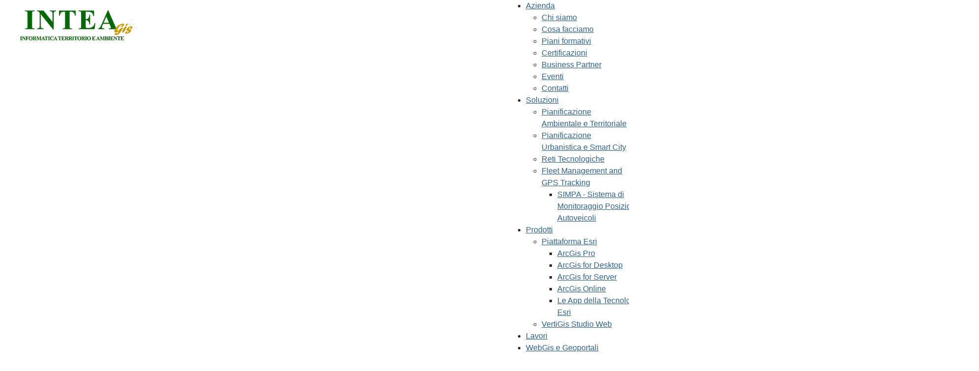

--- FILE ---
content_type: text/html; charset=utf-8
request_url: https://inteagis.it/azienda/chi-siamo
body_size: 62425
content:
<!DOCTYPE html>
<html lang="en-gb" dir="ltr">
<head>
	<meta charset="utf-8">
	<meta name="author" content="Ambra">
	<meta name="viewport" content="width=device-width, initial-scale=1">
	<meta name="generator" content="Joomla! - Open Source Content Management">
	<title>Chi siamo</title>
	<link href="/" rel="mask-icon" color="#000">
	<link href="/media/system/images/favicon.ico" rel="alternate icon" type="image/vnd.microsoft.icon">

	<link href="/media/system/css/joomla-fontawesome.min.css?b8c7139bfe993d946f0f25a05aadc806" rel="lazy-stylesheet" /><noscript><link href="/media/system/css/joomla-fontawesome.min.css?b8c7139bfe993d946f0f25a05aadc806" rel="stylesheet" /></noscript>
	<link href="/templates/cassiopeia/css/global/colors_alternative.min.css?b8c7139bfe993d946f0f25a05aadc806" rel="stylesheet" />
	<link href="/templates/cassiopeia/css/template.min.css?b8c7139bfe993d946f0f25a05aadc806" rel="stylesheet" />
	<link href="/templates/cassiopeia/css/vendor/joomla-custom-elements/joomla-alert.min.css?0.2.0" rel="stylesheet" />
	<link href="https://inteagis.it/plugins/content/responsive-tables/responsive-tables.css" rel="stylesheet" />
	<link href="/plugins/system/jce/css/content.css?aa754b1f19c7df490be4b958cf085e7c" rel="stylesheet" />
	<link href="/modules/mod_djmegamenu/themes/clean/css/djmegamenu.css?4.3.2.free" rel="stylesheet" />
	<link href="/modules/mod_djmegamenu/assets/css/offcanvas_right.css?4.3.2.free" rel="stylesheet" />
	<link href="/modules/mod_djmegamenu/mobilethemes/light/djmobilemenu.css?4.3.2.free" rel="stylesheet" />
	<link href="https://use.fontawesome.com/releases/v5.15.4/css/all.css" rel="stylesheet" />
	<link href="https://use.fontawesome.com/releases/v5.15.4/css/v4-shims.css" rel="stylesheet" />
	<link href="/modules/mod_djimageslider/themes/default/css/djimageslider.css" rel="stylesheet" />
	<style nonce="ODcxZjNhYjdiZTI2MDdjYzk1ZDdmMTA3MWQxNTkyZGViZTRjNTE0OTNjNGU0NDU5NWU0OTEwMGMzMjc0ZTQ3YmQ5NmQyNDBkNmUxZGU0OWY0N2Y0ZTQ4MDI5ZGRlNmNlYjkxY2Y0OWYzNTgyZTYyODgwNzdjNWNiZmQ1Y2I1MTk=">:root {
		--hue: 214;
		--template-bg-light: #f0f4fb;
		--template-text-dark: #495057;
		--template-text-light: #ffffff;
		--template-link-color: #2a69b8;
		--template-special-color: #001B4C;
		
	}</style>
	<style nonce="ODcxZjNhYjdiZTI2MDdjYzk1ZDdmMTA3MWQxNTkyZGViZTRjNTE0OTNjNGU0NDU5NWU0OTEwMGMzMjc0ZTQ3YmQ5NmQyNDBkNmUxZGU0OWY0N2Y0ZTQ4MDI5ZGRlNmNlYjkxY2Y0OWYzNTgyZTYyODgwNzdjNWNiZmQ1Y2I1MTk=">
		@media (min-width: 980px) { #dj-megamenu121mobile { display: none; } }
		@media (max-width: 979px) { #dj-megamenu121, #dj-megamenu121sticky, #dj-megamenu121placeholder { display: none !important; } }
	</style>
	<style nonce="ODcxZjNhYjdiZTI2MDdjYzk1ZDdmMTA3MWQxNTkyZGViZTRjNTE0OTNjNGU0NDU5NWU0OTEwMGMzMjc0ZTQ3YmQ5NmQyNDBkNmUxZGU0OWY0N2Y0ZTQ4MDI5ZGRlNmNlYjkxY2Y0OWYzNTgyZTYyODgwNzdjNWNiZmQ1Y2I1MTk=">.dj-hideitem { display: none !important; }
</style>

	<script src="/media/vendor/jquery/js/jquery.min.js?3.6.0"></script>
	<script src="/media/legacy/js/jquery-noconflict.min.js?04499b98c0305b16b373dff09fe79d1290976288"></script>
	<script type="application/json" class="joomla-script-options new" nonce="ODcxZjNhYjdiZTI2MDdjYzk1ZDdmMTA3MWQxNTkyZGViZTRjNTE0OTNjNGU0NDU5NWU0OTEwMGMzMjc0ZTQ3YmQ5NmQyNDBkNmUxZGU0OWY0N2Y0ZTQ4MDI5ZGRlNmNlYjkxY2Y0OWYzNTgyZTYyODgwNzdjNWNiZmQ1Y2I1MTk=">{"joomla.jtext":{"ERROR":"Error","MESSAGE":"Message","NOTICE":"Notice","WARNING":"Warning","JCLOSE":"Close","JOK":"OK","JOPEN":"Open"},"system.paths":{"root":"","rootFull":"https:\/\/inteagis.it\/","base":"","baseFull":"https:\/\/inteagis.it\/"},"csrf.token":"a7150573d0aa10d339b7086822c323fa"}</script>
	<script src="/media/system/js/core.min.js?17121a112ecec3d656efe5c5f493429c9acf2179"></script>
	<script src="/templates/cassiopeia/js/template.min.js?b8c7139bfe993d946f0f25a05aadc806" defer></script>
	<script src="/media/system/js/messages-es5.min.js?3cfa02e233a3320687fe9b7d1134d90c6d88e40a" nomodule defer></script>
	<script src="/media/system/js/messages.min.js?7425e8d1cb9e4f061d5e30271d6d99b085344117" type="module"></script>
	<script src="/modules/mod_djmegamenu/assets/js/jquery.djmegamenu.min.js?4.3.2.free" defer></script>
	<script src="/modules/mod_djmegamenu/assets/js/jquery.djmobilemenu.min.js?4.3.2.free" defer></script>
	<script src="/media/djextensions/jquery.easing-1.4.1/jquery.easing.min.js"></script>
	<script src="/modules/mod_djimageslider/assets/js/slider.js?v=4.2"></script>
	<script nonce="ODcxZjNhYjdiZTI2MDdjYzk1ZDdmMTA3MWQxNTkyZGViZTRjNTE0OTNjNGU0NDU5NWU0OTEwMGMzMjc0ZTQ3YmQ5NmQyNDBkNmUxZGU0OWY0N2Y0ZTQ4MDI5ZGRlNmNlYjkxY2Y0OWYzNTgyZTYyODgwNzdjNWNiZmQ1Y2I1MTk=">
	(function(){
		var cb = function() {
			var add = function(css, id) {
				if(document.getElementById(id)) return;
				var l = document.createElement('link'); l.rel = 'stylesheet'; l.id = id; l.href = css;
				var h = document.getElementsByTagName('head')[0]; h.appendChild(l);
			};add('/media/djextensions/css/animate.min.css', 'animate_min_css');add('/media/djextensions/css/animate.ext.css', 'animate_ext_css');
		}
		var raf = requestAnimationFrame || mozRequestAnimationFrame || webkitRequestAnimationFrame || msRequestAnimationFrame;
		if (raf) raf(cb);
		else window.addEventListener('load', cb);
	})();</script>

</head>

<body class="site com_content wrapper-static view-article no-layout no-task itemid-151 has-sidebar-right">
	<header class="header container-header full-width position-sticky sticky-top">

		
		
					<div class="grid-child">
				<div class="navbar-brand">
					<a class="brand-logo" href="/">
						<img src="/images/logoInteaGisWeb.png" alt="inteagis.it">					</a>
									</div>
			</div>
		
					<div class="grid-child container-nav">
									<div class="dj-megamenu-wrapper" data-joomla4 data-tmpl="cassiopeia">
		<ul id="dj-megamenu121" class="dj-megamenu dj-megamenu-clean dj-megamenu-wcag horizontalMenu  dj-fa-5" data-options='{"wrap":null,"animIn":"fadeInUp","animOut":"fadeOutDown","animSpeed":"slow","openDelay":0,"closeDelay":"500","event":"mouseenter","eventClose":"mouseleave","fixed":0,"offset":0,"theme":"clean","direction":"ltr","wcag":"1","overlay":"0"}' data-trigger="979" role="menubar" aria-label="DJ-MegaMenu">
		<li class="dj-up itemid102 first active parent" role="none"><a class="dj-up_a active "  aria-haspopup="true" aria-expanded="false"   tabindex="0"  role="menuitem"><span class="dj-drop" ><span class="title"><span class="name">Azienda</span></span><span class="arrow" aria-hidden="true"></span></span></a><div class="dj-subwrap  single_column subcols1" style=""><div class="dj-subwrap-in" style="width:210px;"><div class="dj-subcol" style="width:210px"><ul class="dj-submenu" role="menu" aria-label="Azienda"><li class="itemid151 first current active" role="none"><a class="active " href="/azienda/chi-siamo"  role="menuitem"><span class="title"><span class="name">Chi siamo</span></span></a></li><li class="itemid103" role="none"><a href="/azienda/cosa-facciamo"  role="menuitem"><span class="title"><span class="name">Cosa facciamo</span></span></a></li><li class="itemid108" role="none"><a href="/azienda/piani-formativi"  role="menuitem"><span class="title"><span class="name">Piani formativi</span></span></a></li><li class="itemid109" role="none"><a href="/azienda/certificazioni"  role="menuitem"><span class="title"><span class="name">Certificazioni</span></span></a></li><li class="itemid110" role="none"><a href="/azienda/business-partner"  role="menuitem"><span class="title"><span class="name">Business Partner</span></span></a></li><li class="itemid169" role="none"><a href="/azienda/eventi"  role="menuitem"><span class="title"><span class="name">Eventi</span></span></a></li><li class="itemid152" role="none"><a href="/azienda/contatti"  role="menuitem"><span class="title"><span class="name">Contatti</span></span></a></li></ul></div></div></div></li><li class="dj-up itemid104 parent" role="none"><a class="dj-up_a  "  aria-haspopup="true" aria-expanded="false"   tabindex="0"  role="menuitem"><span class="dj-drop" ><span class="title"><span class="name">Soluzioni</span></span><span class="arrow" aria-hidden="true"></span></span></a><div class="dj-subwrap  single_column subcols1" style=""><div class="dj-subwrap-in" style="width:210px;"><div class="dj-subcol" style="width:210px"><ul class="dj-submenu" role="menu" aria-label="Soluzioni"><li class="itemid171 first" role="none"><a href="/soluzioni/pianficazione-ambientale-e-territoriale"  role="menuitem"><span class="title"><span class="name">Pianificazione Ambientale e Territoriale</span></span></a></li><li class="itemid172" role="none"><a href="/soluzioni/pianificazione-urbanistica-e-smart-city"  role="menuitem"><span class="title"><span class="name">Pianificazione Urbanistica e Smart City</span></span></a></li><li class="itemid173" role="none"><a href="/soluzioni/reti-tecnologiche"  role="menuitem"><span class="title"><span class="name">Reti Tecnologiche</span></span></a></li><li class="itemid181 parent" role="none"><a class="dj-more "  aria-haspopup="true" aria-expanded="false"   tabindex="0"  role="menuitem"><span class="title"><span class="name">Fleet Management and GPS Tracking</span></span><span class="arrow" aria-hidden="true"></span></a><div class="dj-subwrap  single_column subcols1" style=""><div class="dj-subwrap-in" style="width:210px;"><div class="dj-subcol" style="width:210px"><ul class="dj-submenu" role="menu" aria-label="Fleet Management and GPS Tracking"><li class="itemid182 first" role="none"><a href="/soluzioni/fleet-management-and-gps-tracking/simpa-sistema-di-monitoraggio-posizione-autoveicoli"  role="menuitem"><span class="title"><span class="name">SIMPA - Sistema di Monitoraggio Posizione Autoveicoli</span></span></a></li></ul></div></div></div></li></ul></div></div></div></li><li class="dj-up itemid105 parent" role="none"><a class="dj-up_a  "  aria-haspopup="true" aria-expanded="false"   tabindex="0"  role="menuitem"><span class="dj-drop" ><span class="title"><span class="name">Prodotti</span></span><span class="arrow" aria-hidden="true"></span></span></a><div class="dj-subwrap  single_column subcols1" style=""><div class="dj-subwrap-in" style="width:210px;"><div class="dj-subcol" style="width:210px"><ul class="dj-submenu" role="menu" aria-label="Prodotti"><li class="itemid159 first parent" role="none"><a class="dj-more "  aria-haspopup="true" aria-expanded="false" href="/prodotti/piattaforma-esri"  role="menuitem"><span class="title"><span class="name">Piattaforma Esri</span></span><span class="arrow" aria-hidden="true"></span></a><div class="dj-subwrap  single_column subcols1" style=""><div class="dj-subwrap-in" style="width:210px;"><div class="dj-subcol" style="width:210px"><ul class="dj-submenu" role="menu" aria-label="Piattaforma Esri"><li class="itemid175 first" role="none"><a href="/prodotti/piattaforma-esri/arcgis-pro"  role="menuitem"><span class="title"><span class="name">ArcGis Pro</span></span></a></li><li class="itemid160" role="none"><a href="/prodotti/piattaforma-esri/arcgis-for-desktop"  role="menuitem"><span class="title"><span class="name">ArcGis for Desktop</span></span></a></li><li class="itemid161" role="none"><a href="/prodotti/piattaforma-esri/arcgis-for-server"  role="menuitem"><span class="title"><span class="name">ArcGis for Server</span></span></a></li><li class="itemid162" role="none"><a href="/prodotti/piattaforma-esri/arcgis-online"  role="menuitem"><span class="title"><span class="name">ArcGis Online</span></span></a></li><li class="itemid163" role="none"><a href="/prodotti/piattaforma-esri/le-app-della-tecnologia-esri"  role="menuitem"><span class="title"><span class="name">Le App della Tecnologia Esri</span></span></a></li></ul></div></div></div></li><li class="itemid164" role="none"><a href="https://www.geographics.eu/geocortex-web" target="_blank"  role="menuitem"><span class="title"><span class="name">VertiGis Studio Web</span></span></a></li></ul></div></div></div></li><li class="dj-up itemid106" role="none"><a class="dj-up_a  " href="/lavori"  role="menuitem"><span ><span class="title"><span class="name">Lavori</span></span></span></a></li><li class="dj-up itemid149 parent" role="none"><a class="dj-up_a  "  aria-haspopup="true" aria-expanded="false"   tabindex="0"  role="menuitem"><span class="dj-drop" ><span class="title"><span class="name">WebGis e Geoportali</span></span><span class="arrow" aria-hidden="true"></span></span></a><div class="dj-subwrap  single_column subcols1" style=""><div class="dj-subwrap-in" style="width:210px;"><div class="dj-subcol" style="width:210px"><ul class="dj-submenu" role="menu" aria-label="WebGis e Geoportali"><li class="itemid150 first" role="none"><a href="http://www.comune.agrigento.sitr.it/a089/gfmaplet/jml/" target="_blank"  role="menuitem"><span class="title"><span class="name">Geoportale del Comune di Agrigento</span></span></a></li><li class="itemid153" role="none"><a href="http://www.comune.mazaradelvallo.sitr.it/f061/gfmaplet/jml/" target="_blank"  role="menuitem"><span class="title"><span class="name">Geoportale del Comune di Mazara del Vallo</span></span></a></li><li class="itemid154" role="none"><a href="http://www.comune.ragusa.sitr.it/h163/" target="_blank"  role="menuitem"><span class="title"><span class="name">Geoportale del Comune di Ragusa</span></span></a></li><li class="itemid155" role="none"><a href="http://www.valderice.geocomuni.it/g319/gfmaplet/jml/" target="_blank"  role="menuitem"><span class="title"><span class="name">Geoportale del Comune di Valderice</span></span></a></li><li class="itemid156" role="none"><a href="http://www.comune.modica.sitr.it/f258/gfmaplet/jml/" target="_blank"  role="menuitem"><span class="title"><span class="name">Geoportale del Comune di Modica</span></span></a></li><li class="itemid167" role="none"><a href="http://www.comune.vittoria.sitr.it/m088/gfmaplet/jml/" target="_blank"  role="menuitem"><span class="title"><span class="name">Geoportale del Comune di Vittoria</span></span></a></li><li class="itemid170" role="none"><a href="http://geoportale.provincia.agrigento.sitr.it/p089/" target="_blank"  role="menuitem"><span class="title"><span class="name">Geoportale della Provincia di Agrigento</span></span></a></li><li class="itemid165" role="none"><a href="https://sitagro.it/" target="_blank"  role="menuitem"><img class="dj-icon" src="/images/logosit.gif" alt="SIT-Agro" /><span class="image-title"><span class="name">SIT-Agro</span></span></a></li><li class="itemid168" role="none"><a href="https://sifweb.regione.sicilia.it/portalsif/apps/webappviewer/index.html?id=5d6a5d41a8134a9092f20d9566bd07dd" target="_blank"  role="menuitem"><img class="dj-icon" src="/images/Ultimi Progetti/SIFlogo.png" alt="SIF - Sistema Informativo Forestale" /><span class="image-title"><span class="name">SIF - Sistema Informativo Forestale</span></span></a></li><li class="itemid178" role="none"><a href="http://www.geomagazine.enna.sitr.it/p342/home/" target="_blank"  role="menuitem"><span class="title"><span class="name">Geomagazine della Provincia di Enna</span></span></a></li><li class="itemid179" role="none"><a href="/webgis-e-geoportali/istituzione-del-catasto-incendi"  role="menuitem"><img class="dj-icon" src="/images/fireIcon.png" alt="Istituzione del Catasto Incendi" /><span class="image-title"><span class="name">Istituzione del Catasto Incendi</span></span></a></li><li class="itemid180" role="none"><a href="https://geoportale.osservatorioturistico.regione.sicilia.it/" target="_blank"  role="menuitem"><img class="dj-icon" src="/images/Ultimi Progetti/Logo.Osservatoriotrasp.png" alt="Geoportale dell'Osservatorio Turistico " /><span class="image-title"><span class="name">Geoportale dell'Osservatorio Turistico </span></span></a></li></ul></div></div></div></li><li class="dj-up itemid107 parent" role="none"><a class="dj-up_a  "  aria-haspopup="true" aria-expanded="false"   tabindex="0"  role="menuitem"><span class="dj-drop" ><span class="title"><span class="name">Clienti</span></span><span class="arrow" aria-hidden="true"></span></span></a><div class="dj-subwrap  single_column subcols1" style=""><div class="dj-subwrap-in" style="width:210px;"><div class="dj-subcol" style="width:210px"><ul class="dj-submenu" role="menu" aria-label="Clienti"><li class="itemid120 first" role="none"><a href="/clienti/pubblica-amministrazione"  role="menuitem"><span class="title"><span class="name">Pubblica Amministrazione</span></span></a></li><li class="itemid121" role="none"><a href="/clienti/universita-ed-enti-di-ricerca"  role="menuitem"><span class="title"><span class="name">Università ed Enti di Ricerca</span></span></a></li><li class="itemid122 parent" role="none"><a class="dj-more "  aria-haspopup="true" aria-expanded="false" href="/clienti/public-utilities"  role="menuitem"><span class="title"><span class="name">Public Utilities</span></span><span class="arrow" aria-hidden="true"></span></a><div class="dj-subwrap  single_column subcols1" style=""><div class="dj-subwrap-in" style="width:210px;"><div class="dj-subcol" style="width:210px"><ul class="dj-submenu" role="menu" aria-label="Public Utilities"><li class="itemid166 first" role="none"><a href="/clienti/public-utilities/sinfi"  role="menuitem"><span class="title"><span class="name">SINFI</span><small class="subtitle">Sistema Informativo Nazionale Federato delle Infrastrutture</small></span></a></li></ul></div></div></div></li></ul></div></div></div></li><li class="dj-up itemid124" role="none"><a class="dj-up_a  " href="/cerca"  role="menuitem"><span ><img class="dj-icon" src="/images/search.png" alt="Cerca" /></span></a></li></ul>
			<div id="dj-megamenu121mobile" class="dj-megamenu-offcanvas dj-megamenu-offcanvas-light ">
	<a href="#" class="dj-mobile-open-btn" aria-label="Open mobile menu"><span class="fa fa-bars" aria-hidden="true"></span></a>	<aside id="dj-megamenu121offcanvas" class="dj-offcanvas dj-fa-5 dj-offcanvas-light " data-effect="3" aria-hidden="true">
		<div class="dj-offcanvas-top">
			<a href="#" class="dj-offcanvas-close-btn" aria-label="Close mobile menu"><span class="fa fa-close" aria-hidden="true"></span></a>
		</div>
						<div class="dj-offcanvas-content">
			<ul class="dj-mobile-nav dj-mobile-light ">
<li class="dj-mobileitem itemid-102 deeper parent"><a   tabindex="0">Azienda</a><ul class="dj-mobile-nav-child"><li class="dj-mobileitem itemid-151 current"><a href="/azienda/chi-siamo" >Chi siamo</a></li><li class="dj-mobileitem itemid-103"><a href="/azienda/cosa-facciamo" >Cosa facciamo</a></li><li class="dj-mobileitem itemid-108"><a href="/azienda/piani-formativi" >Piani formativi</a></li><li class="dj-mobileitem itemid-109"><a href="/azienda/certificazioni" >Certificazioni</a></li><li class="dj-mobileitem itemid-110"><a href="/azienda/business-partner" >Business Partner</a></li><li class="dj-mobileitem itemid-169"><a href="/azienda/eventi" >Eventi</a></li><li class="dj-mobileitem itemid-152"><a href="/azienda/contatti" >Contatti</a></li></ul></li><li class="dj-mobileitem itemid-104 deeper parent"><a   tabindex="0">Soluzioni</a><ul class="dj-mobile-nav-child"><li class="dj-mobileitem itemid-171"><a href="/soluzioni/pianficazione-ambientale-e-territoriale" >Pianificazione Ambientale e Territoriale</a></li><li class="dj-mobileitem itemid-172"><a href="/soluzioni/pianificazione-urbanistica-e-smart-city" >Pianificazione Urbanistica e Smart City</a></li><li class="dj-mobileitem itemid-173"><a href="/soluzioni/reti-tecnologiche" >Reti Tecnologiche</a></li><li class="dj-mobileitem itemid-181 deeper parent"><a   tabindex="0">Fleet Management and GPS Tracking</a><ul class="dj-mobile-nav-child"><li class="dj-mobileitem itemid-182"><a href="/soluzioni/fleet-management-and-gps-tracking/simpa-sistema-di-monitoraggio-posizione-autoveicoli" >SIMPA - Sistema di Monitoraggio Posizione Autoveicoli</a></li></ul></li></ul></li><li class="dj-mobileitem itemid-105 deeper parent"><a   tabindex="0">Prodotti</a><ul class="dj-mobile-nav-child"><li class="dj-mobileitem itemid-159 deeper parent"><a href="/prodotti/piattaforma-esri" >Piattaforma Esri</a><ul class="dj-mobile-nav-child"><li class="dj-mobileitem itemid-175"><a href="/prodotti/piattaforma-esri/arcgis-pro" >ArcGis Pro</a></li><li class="dj-mobileitem itemid-160"><a href="/prodotti/piattaforma-esri/arcgis-for-desktop" >ArcGis for Desktop</a></li><li class="dj-mobileitem itemid-161"><a href="/prodotti/piattaforma-esri/arcgis-for-server" >ArcGis for Server</a></li><li class="dj-mobileitem itemid-162"><a href="/prodotti/piattaforma-esri/arcgis-online" >ArcGis Online</a></li><li class="dj-mobileitem itemid-163"><a href="/prodotti/piattaforma-esri/le-app-della-tecnologia-esri" >Le App della Tecnologia Esri</a></li></ul></li><li class="dj-mobileitem itemid-164"><a href="https://www.geographics.eu/geocortex-web" target="_blank" >VertiGis Studio Web</a></li></ul></li><li class="dj-mobileitem itemid-106"><a href="/lavori" >Lavori</a></li><li class="dj-mobileitem itemid-149 deeper parent"><a   tabindex="0">WebGis e Geoportali</a><ul class="dj-mobile-nav-child"><li class="dj-mobileitem itemid-150"><a href="http://www.comune.agrigento.sitr.it/a089/gfmaplet/jml/" target="_blank" >Geoportale del Comune di Agrigento</a></li><li class="dj-mobileitem itemid-153"><a href="http://www.comune.mazaradelvallo.sitr.it/f061/gfmaplet/jml/" target="_blank" >Geoportale del Comune di Mazara del Vallo</a></li><li class="dj-mobileitem itemid-154"><a href="http://www.comune.ragusa.sitr.it/h163/" target="_blank" >Geoportale del Comune di Ragusa</a></li><li class="dj-mobileitem itemid-155"><a href="http://www.valderice.geocomuni.it/g319/gfmaplet/jml/" target="_blank" >Geoportale del Comune di Valderice</a></li><li class="dj-mobileitem itemid-156"><a href="http://www.comune.modica.sitr.it/f258/gfmaplet/jml/" target="_blank" >Geoportale del Comune di Modica</a></li><li class="dj-mobileitem itemid-167"><a href="http://www.comune.vittoria.sitr.it/m088/gfmaplet/jml/" target="_blank" >Geoportale del Comune di Vittoria</a></li><li class="dj-mobileitem itemid-170"><a href="http://geoportale.provincia.agrigento.sitr.it/p089/" target="_blank" >Geoportale della Provincia di Agrigento</a></li><li class="dj-mobileitem itemid-165"><a href="https://sitagro.it/" target="_blank" ><img src="/images/logosit.gif" alt="SIT-Agro" /><span class="image-title">SIT-Agro</span></a></li><li class="dj-mobileitem itemid-168"><a href="https://sifweb.regione.sicilia.it/portalsif/apps/webappviewer/index.html?id=5d6a5d41a8134a9092f20d9566bd07dd" target="_blank" ><img src="/images/Ultimi Progetti/SIFlogo.png" alt="SIF - Sistema Informativo Forestale" /><span class="image-title">SIF - Sistema Informativo Forestale</span></a></li><li class="dj-mobileitem itemid-178"><a href="http://www.geomagazine.enna.sitr.it/p342/home/" target="_blank" >Geomagazine della Provincia di Enna</a></li><li class="dj-mobileitem itemid-179"><a href="/webgis-e-geoportali/istituzione-del-catasto-incendi" ><img src="/images/fireIcon.png" alt="Istituzione del Catasto Incendi" /><span class="image-title">Istituzione del Catasto Incendi</span></a></li><li class="dj-mobileitem itemid-180"><a href="https://geoportale.osservatorioturistico.regione.sicilia.it/" target="_blank" ><img src="/images/Ultimi Progetti/Logo.Osservatoriotrasp.png" alt="Geoportale dell'Osservatorio Turistico " /><span class="image-title">Geoportale dell'Osservatorio Turistico </span></a></li></ul></li><li class="dj-mobileitem itemid-107 deeper parent"><a   tabindex="0">Clienti</a><ul class="dj-mobile-nav-child"><li class="dj-mobileitem itemid-120"><a href="/clienti/pubblica-amministrazione" >Pubblica Amministrazione</a></li><li class="dj-mobileitem itemid-121"><a href="/clienti/universita-ed-enti-di-ricerca" >Università ed Enti di Ricerca</a></li><li class="dj-mobileitem itemid-122 deeper parent"><a href="/clienti/public-utilities" >Public Utilities</a><ul class="dj-mobile-nav-child"><li class="dj-mobileitem itemid-166"><a class=" withsubtitle " href="/clienti/public-utilities/sinfi" >SINFI<br/><small class="subtitle">Sistema Informativo Nazionale Federato delle Infrastrutture</small></a></li></ul></li></ul></li><li class="dj-mobileitem itemid-124"><a href="/cerca" ><img src="/images/search.png" alt="Cerca" /></a></li></ul>
		</div>
			</aside>
</div>	</div>
													<div class="container-search">
						<div class="search no-card ">
		
<div id="dj-megamenu121mobileWrap"></div>
</div>

					</div>
							</div>
			</header>

	<div class="site-grid">
					<div class="container-banner full-width">
				<div class="banner no-card ">
		

<div style="border: 0px !important;">
    <div id="djslider-loader111" class="djslider-loader djslider-loader-default" data-animation='{"auto":"1","looponce":"0","transition":"swing","css3transition":"ease-in-out","duration":"6000","delay":10000}' data-djslider='{"id":111,"slider_type":"2","slide_size":"1960","visible_slides":1,"direction":"left","show_buttons":"1","show_arrows":"0","preload":"800","css3":"1"}' tabindex="0">
        <div id="djslider111" class="djslider djslider-default img-vcenter" style="height: 500px; width: 1960px;">
            <div id="slider-container111" class="slider-container" style="border-radius:3px 3px 3px 3px;;">
                <ul id="slider111" class="djslider-in">
                                            <li style="margin: 0 0px 0px 0 !important; height: 500px; width: 1960px;">
                                                                                                <a  href="https://www.esriitalia.it/it-it/conferenza-esri-italia/conferenza-esri-italia-2026/conesri2026" target="_blank">
                                                                <img class="dj-image" src="/images/slide/Esri2026.jpg" alt="Conferenza Esri Italia 2026"  style="width: 100%; height: auto;"/>
                                                                    </a>
                                                                                                                        <!-- Slide description area: START -->
                                <div class="slide-desc" style="bottom: 0%; left: 0%; width: 100%;">
                                    <div class="slide-desc-in">
                                        <div class="slide-desc-bg slide-desc-bg-default" style="background: rgba(86, 86, 87, 0.52)"></div>
                                        <div class="slide-desc-text slide-desc-text-default">
                                            
                                                                                            <div class="slide-text" >
                                                                                                            <a href="https://www.esriitalia.it/it-it/conferenza-esri-italia/conferenza-esri-italia-2026/conesri2026" style="color:rgba(255, 255, 255, 1);font-family:'Verdana';" target="_blank" >
                                                            <span style="font-size: 24pt;"><strong><span style="font-family: arial, helvetica, sans-serif;">Conferenza Esri Italia 2026</span></strong></span>                                                        </a>
                                                                                                    </div>
                                            
                                                                                        <div style="clear: both"></div>
                                        </div>
                                    </div>
                                </div>
                                <!-- Slide description area: END -->
                            
                        </li>
                                            <li style="margin: 0 0px 0px 0 !important; height: 500px; width: 1960px;">
                                                                                            <img class="dj-image" src="/images/slide/sicily.png" alt="Sicilia"  style="width: 100%; height: auto;"/>
                                                                                                                        <!-- Slide description area: START -->
                                <div class="slide-desc" style="bottom: 0%; left: 0%; width: 100%;">
                                    <div class="slide-desc-in">
                                        <div class="slide-desc-bg slide-desc-bg-default" style="background: rgba(86, 86, 87, 0.52)"></div>
                                        <div class="slide-desc-text slide-desc-text-default">
                                            
                                                                                            <div class="slide-text" style="color:rgba(255, 255, 255, 1);font-family:'Verdana';">
                                                                                                            <p><span style="font-family: verdana, geneva; font-size: 18pt;"><strong>Informatica</strong></span></p>                                                                                                    </div>
                                            
                                                                                        <div style="clear: both"></div>
                                        </div>
                                    </div>
                                </div>
                                <!-- Slide description area: END -->
                            
                        </li>
                                            <li style="margin: 0 0px 0px 0 !important; height: 500px; width: 1960px;">
                                                                                            <img class="dj-image" src="/images/slide/Territorio_slide.png" alt="La Terra vista dal cielo"  style="width: 100%; height: auto;"/>
                                                                                                                        <!-- Slide description area: START -->
                                <div class="slide-desc" style="bottom: 0%; left: 0%; width: 100%;">
                                    <div class="slide-desc-in">
                                        <div class="slide-desc-bg slide-desc-bg-default" style="background: rgba(86, 86, 87, 0.52)"></div>
                                        <div class="slide-desc-text slide-desc-text-default">
                                            
                                                                                            <div class="slide-text" style="color:rgba(255, 255, 255, 1);font-family:'Verdana';">
                                                                                                            <p><strong><span style="font-family: verdana, geneva; font-size: 18pt;">Territorio</span></strong></p>                                                                                                    </div>
                                            
                                                                                        <div style="clear: both"></div>
                                        </div>
                                    </div>
                                </div>
                                <!-- Slide description area: END -->
                            
                        </li>
                                            <li style="margin: 0 0px 0px 0 !important; height: 500px; width: 1960px;">
                                                                                            <img class="dj-image" src="/images/slide/Ambiente_Utility.png" alt="Public Utilities"  style="width: 100%; height: auto;"/>
                                                                                                                        <!-- Slide description area: START -->
                                <div class="slide-desc" style="bottom: 0%; left: 0%; width: 100%;">
                                    <div class="slide-desc-in">
                                        <div class="slide-desc-bg slide-desc-bg-default" style="background: rgba(86, 86, 87, 0.52)"></div>
                                        <div class="slide-desc-text slide-desc-text-default">
                                            
                                                                                            <div class="slide-text" style="color:rgba(255, 255, 255, 1);font-family:'Verdana';">
                                                                                                            <p><strong><span style="font-size: 18pt; font-family: verdana, geneva;">Ambiente</span></strong></p>                                                                                                    </div>
                                            
                                                                                        <div style="clear: both"></div>
                                        </div>
                                    </div>
                                </div>
                                <!-- Slide description area: END -->
                            
                        </li>
                                    </ul>
            </div>
                            <div id="navigation111" class="navigation-container" style="top: 8%; margin: 0 0.51020408163265%;">
                                                                <img id="play111" class="play-button showOnHover" src="/modules/mod_djimageslider/themes/default/images/play.png" alt="Play" tabindex="0" />
                        <img id="pause111" class="pause-button showOnHover" src="/modules/mod_djimageslider/themes/default/images/pause.png" alt="Pause" tabindex="0" />
                                    </div>
                                </div>
    </div>
</div>
<div class="djslider-end" style="clear: both" tabindex="0"></div></div>

			</div>
		
		
		
		
		<div class="grid-child container-component">
			
			
			<div id="system-message-container" aria-live="polite"></div>

			<main>
			<div class="com-content-article item-page" itemscope itemtype="https://schema.org/Article">
	<meta itemprop="inLanguage" content="en-GB">
	
	
		<div class="page-header">
		<h1 itemprop="headline">
			Chi Siamo		</h1>
							</div>
		
		
	
	
		
								<div itemprop="articleBody" class="com-content-article__body">
		<p>&nbsp;</p>
<p style="text-align: justify;"><span style="font-family: verdana, geneva; font-size: 10pt;">INTEA&nbsp; è un’azienda specializzata nel settore dei Sistemi Informativi Territoriali. In questo ambito progetta, sviluppa e distribuisce soluzioni e servizi su tutto il&nbsp;territorio nazionale.</span></p>
<p style="text-align: justify;"><span style="font-family: verdana, geneva; font-size: 10pt;">L'azienda è stata costituita nel&nbsp;1998&nbsp;attraverso l'integrazione di esperienze e professionalità maturate nel settore specifico del&nbsp;<strong>GIS (Geographic Information System)</strong>, dell<strong>'Information Technology</strong>&nbsp;e della&nbsp;<strong>Consulenza Manageriale</strong>.</span></p>
<p style="text-align: justify;"><span style="font-family: verdana, geneva; font-size: 10pt;">INTEA si avvale, inoltre, di consulenze specifiche nel campo di tutte quelle discipline come architettura, ingegneria, geologia, agraria ecc. necessarie per lo sviluppo di studi e applicazioni in campo ambientale e territoriale, che&nbsp;utilizzano come strumento di supporto le tecnologie GIS.&nbsp;</span></p>
<p style="text-align: justify;"><span style="font-family: verdana, geneva; font-size: 10pt;">La recente revisione dell’assetto societario ha dato nuovo impulso alla crescita e alla realizzazione di servizi ad alto valore aggiunto, dando nuovo slancio all’azienda che si propone sul mercato GIS con soluzioni innovative,&nbsp;con capacità progettuali e di integrazione di alto livello qualitativo.&nbsp;</span><span style="font-family: verdana, geneva; font-size: 10pt;">INTEA si rivolge al mercato delle Pubbliche Amministrazioni, delle Public Utilities, degli Enti locali ed anche a realtà private che si occupano di&nbsp;<strong>Gestione del Territorio</strong>&nbsp;e dell’<strong>Ambiente</strong>.&nbsp;&nbsp;</span></p>
<p style="text-align: justify;"><span style="font-family: verdana, geneva; font-size: 10pt;">Realizzare un&nbsp;<strong>Sistema Informativo Territoriale (GIS)</strong>&nbsp;attraverso la costruzione di un’infrastruttura di dati spaziali significa &nbsp;offrire strumenti per rendere migliore la comunità urbana, in termini di servizi e di efficienza.&nbsp;&nbsp;</span></p>
<p style="text-align: justify;"><span style="font-family: verdana, geneva; font-size: 10pt;">L’impegno è da sempre quello di garantire ai propri utenti, pubblici e privati, un vantaggio essenziale in termini di funzionalità nell’ambito dei servizi al cittadino, in un'ottica C2B (citizen to business) che parta cioè dai bisogni dell'uomo, realizzando di fatto nel modo più efficace possibile il concetto di «<strong>Smart City</strong>». </span></p>
<p style="text-align: justify;"><span style="font-family: verdana, geneva; font-size: 10pt;">Intea h</span><span style="font-family: verdana, geneva; font-size: 10pt;">a inoltre sempre rivolto particolare attenzione alla diffusione della cultura GIS in Sicilia, attraverso convegni e seminari di divulgazione e aggiornamento.&nbsp;&nbsp;</span></p>
<p style="text-align: justify;"><span style="font-family: verdana, geneva; font-size: 10pt;">Da sempre Business Partner della&nbsp;<strong>Esri Italia S.p.A</strong>., cura la rivendita e la manutenzione dei prodotti ArcGIS Application Server e ArcGIS Desktop Client. Nell’ultimo periodo a questa importante collaborazione si sono aggiunte due ulteriori partnership: la prima con la&nbsp;<strong>GLOBO</strong>&nbsp;di Bergamo e la seconda con la&nbsp;<strong>GeoGraphics</strong>&nbsp;di Ferrara.</span></p>	</div>

						
							</div>

			</main>
			
		</div>

				<div class="grid-child container-sidebar-right">
			<div class="sidebar-right card ">
		<div class="card-body">
				
<div id="mod-custom150" class="mod-custom custom">
	<p style="text-align: center;"><a href="/images/pdf/sole24ore.pdf" target="_blank" rev="subsection"><strong>Intervista sul Sole24ore</strong></a></p>
<p style="text-align: center;"><a href="/images/sole24ore.jpg" target="_parent"><img src="/images/Sole24Ore1.jpg" alt="Sole24Ore1" width="243" height="108" /></a>&nbsp;</p>
<hr />
<p style="text-align: center;"><strong>Intea festeggia i suoi primi 20 ANNI</strong></p>
<p><a href="/images/20anniintea.jpg" target="_parent"><img src="/images/20anniintea.jpg" alt="20anniintea" width="290" height="208" style="display: block; margin-left: auto; margin-right: auto;" /></a></p>
<hr />
<p style="text-align: center;"><strong>Jack Dangermond, fondatore e CEO di Esri&nbsp;</strong></p>
<p><a href="/images/CEO_JackDangermond.png" target="_top" class="link-light"><img src="/images/JackDangermondRid.png" alt="JackDangermondRid" width="300" height="182" style="display: block; margin-left: auto; margin-right: auto;" /></a></p></div>
	</div>
</div>

		</div>
		
		
				<div class="grid-child container-bottom-b">
			<div class="bottom-b card ">
			<h3 class="card-header ">Conferenza Esri Italia</h3>		<div class="card-body">
				

<div style="border: 0px !important;">
    <div id="djslider-loader140" class="djslider-loader djslider-loader-default" data-animation='{"auto":"1","looponce":"1","transition":"easeInOutSine","css3transition":"cubic-bezier(0.445, 0.050, 0.550, 0.950)","duration":400,"delay":4400}' data-djslider='{"id":140,"slider_type":"2","slide_size":"600","visible_slides":1,"direction":"left","show_buttons":"0","show_arrows":"0","preload":"1000","css3":"1"}' tabindex="0">
        <div id="djslider140" class="djslider djslider-default" style="height: 440px; width: 600px; max-width: 600px !important;">
            <div id="slider-container140" class="slider-container" >
                <ul id="slider140" class="djslider-in">
                                            <li style="margin: 0 0px 0px 0 !important; height: 440px; width: 600px;">
                                                                                                <a  href="https://www.esriitalia.it/it-it/conferenza-esri-italia/conferenza-esri-italia" target="_blank">
                                                                <img class="dj-image" src="/images/News/ConfEsri_edizioniPassate.png" alt="Conferenza Esri Italia - Edizioni passate"  style="width: 100%; height: auto;"/>
                                                                    </a>
                                                                                                                        <!-- Slide description area: START -->
                                <div class="slide-desc" style="bottom: 0%; left: 0%; width: 100%;">
                                    <div class="slide-desc-in">
                                        <div class="slide-desc-bg slide-desc-bg-default" style="background: rgba(110, 173, 2, 0.75)"></div>
                                        <div class="slide-desc-text slide-desc-text-default">
                                            
                                                                                            <div class="slide-text" >
                                                                                                            <a href="https://www.esriitalia.it/it-it/conferenza-esri-italia/conferenza-esri-italia" style="color:#ffffff;" target="_blank" >
                                                            <span style="font-size: 10pt;"><strong>Il più importante appuntamento per imprese, pubbliche amministrazioni e professionisti delle tecnologie GIS.</strong></span>                                                        </a>
                                                                                                    </div>
                                            
                                                                                        <div style="clear: both"></div>
                                        </div>
                                    </div>
                                </div>
                                <!-- Slide description area: END -->
                            
                        </li>
                                            <li style="margin: 0 0px 0px 0 !important; height: 440px; width: 600px;">
                                                                                                <a  href="https://www.esriitalia.it/it-it/conferenza-esri-italia/conferenza-esri-italia-2025/conferenza-esri-italia-2025" target="_blank">
                                                                <img class="dj-image" src="/images/News/Digital Kit conesri2025 BrandS. InteaR.png" alt="Conferenza Esri 2025"  style="width: 100%; height: auto;"/>
                                                                    </a>
                                                                                                                        <!-- Slide description area: START -->
                                <div class="slide-desc" style="bottom: 0%; left: 0%; width: 100%;">
                                    <div class="slide-desc-in">
                                        <div class="slide-desc-bg slide-desc-bg-default" style="background: rgba(110, 173, 2, 0.75)"></div>
                                        <div class="slide-desc-text slide-desc-text-default">
                                            
                                                                                            <div class="slide-text" >
                                                                                                            <a href="https://www.esriitalia.it/it-it/conferenza-esri-italia/conferenza-esri-italia-2025/conferenza-esri-italia-2025" style="color:#ffffff;" target="_blank" >
                                                            
<span style="font-size: 10pt; font-family: verdana, geneva;"><b><i>4 e 15 maggio 2025 – Ergife Palace Hotel, Roma -&nbsp;</i></b>Si è conclusa la&nbsp;<b>Conferenza Esri Italia 2025</b>, il principale evento nazionale dedicato ai Sistemi Informativi Geografici (GIS) e alla scienza della localizzazione, “<b>The Science of Where</b>”.</span>
                                                        </a>
                                                                                                    </div>
                                            
                                                                                        <div style="clear: both"></div>
                                        </div>
                                    </div>
                                </div>
                                <!-- Slide description area: END -->
                            
                        </li>
                                    </ul>
            </div>
                                </div>
    </div>
</div>
<div class="djslider-end" style="clear: both" tabindex="0"></div>	</div>
</div>
<div class="bottom-b card ">
			<h3 class="card-header ">News</h3>		<div class="card-body">
				

<div style="border: 0px !important;">
    <div id="djslider-loader141" class="djslider-loader djslider-loader-default" data-animation='{"auto":"0","looponce":"0","transition":"swing","css3transition":"ease-in-out","duration":"5000","delay":8000}' data-djslider='{"id":141,"slider_type":"0","slide_size":610,"visible_slides":"1","direction":"left","show_buttons":"1","show_arrows":"1","preload":"800","css3":"1"}' tabindex="0">
        <div id="djslider141" class="djslider djslider-default" style="height: 440px; width: 600px; max-width: 600px !important;">
            <div id="slider-container141" class="slider-container" >
                <ul id="slider141" class="djslider-in">
                                            <li style="margin: 0 10px 0px 0 !important; height: 440px; width: 600px;">
                                                                                                <a  href="https://www.esri.com/en-us/about/events/uc/overview" target="_blank">
                                                                <img class="dj-image" src="/images/slide/esriuc2025.png" alt="ESRI UC 2025"  style="width: 100%; height: auto;"/>
                                                                    </a>
                                                                                                                        <!-- Slide description area: START -->
                                <div class="slide-desc" style="bottom: 0%; left: 0%; width: 100%;">
                                    <div class="slide-desc-in">
                                        <div class="slide-desc-bg slide-desc-bg-default" style="background: rgba(91, 138, 11, 0.86)"></div>
                                        <div class="slide-desc-text slide-desc-text-default">
                                            
                                                                                            <div class="slide-text" style="color:#ffffff;">
                                                                                                            <p><span style="font-size: 14pt; color: #ffffff;"><a href="https://www.esri.com/en-us/about/events/uc/overview" target="_blank" rel="noopener" style="color: #ffffff;"><span style="font-family: verdana, geneva;">Leggi di più</span></a></span></p>                                                                                                    </div>
                                            
                                                                                        <div style="clear: both"></div>
                                        </div>
                                    </div>
                                </div>
                                <!-- Slide description area: END -->
                            
                        </li>
                                            <li style="margin: 0 10px 0px 0 !important; height: 440px; width: 600px;">
                                                                                                <a  href="https://ewra2025.ewra.net/" target="_blank">
                                                                <img class="dj-image" src="/images/News/EwraNews.JPG" alt="Ewra2025"  style="width: 100%; height: auto;"/>
                                                                    </a>
                                                                                                                        <!-- Slide description area: START -->
                                <div class="slide-desc" style="bottom: 0%; left: 0%; width: 100%;">
                                    <div class="slide-desc-in">
                                        <div class="slide-desc-bg slide-desc-bg-default" style="background: rgba(91, 138, 11, 0.86)"></div>
                                        <div class="slide-desc-text slide-desc-text-default">
                                            
                                                                                            <div class="slide-text" style="color:#ffffff;">
                                                                                                            <p><span style="color: #ffffff; font-size: 10pt;"><a href="https://ewra2025.ewra.net/" target="_blank" rel="noopener" style="color: #ffffff;"><strong>Intea partecipa al 13° Congresso Mondiale dell'Associazione Europea delle Risorse Idriche</strong></a></span></p>                                                                                                    </div>
                                            
                                                                                        <div style="clear: both"></div>
                                        </div>
                                    </div>
                                </div>
                                <!-- Slide description area: END -->
                            
                        </li>
                                            <li style="margin: 0 10px 0px 0 !important; height: 440px; width: 600px;">
                                                                                                <a  href="https://www.thescienceofwheremagazine.it/wp-content/uploads/2023/05/Magazine-cartaceo-n.-6-2023.pdf" target="_blank">
                                                                <img class="dj-image" src="/images/News/home-cartaceoMagazine.jpg" alt="Magazine"  style="width: 100%; height: auto;"/>
                                                                    </a>
                                                                                                                        <!-- Slide description area: START -->
                                <div class="slide-desc" style="bottom: 0%; left: 0%; width: 100%;">
                                    <div class="slide-desc-in">
                                        <div class="slide-desc-bg slide-desc-bg-default" style="background: rgba(91, 138, 11, 0.86)"></div>
                                        <div class="slide-desc-text slide-desc-text-default">
                                            
                                                                                            <div class="slide-text" style="color:#ffffff;">
                                                                                                            <p><span style="font-size: 10pt;">La testata web “<strong>The Science of Where Magazine</strong>”, fondata da Bruno Ratti e diretta da Emilio Albertario, è ora online.</span></p>                                                                                                    </div>
                                            
                                                                                        <div style="clear: both"></div>
                                        </div>
                                    </div>
                                </div>
                                <!-- Slide description area: END -->
                            
                        </li>
                                            <li style="margin: 0 10px 0px 0 !important; height: 440px; width: 600px;">
                                                                                                <a  href="https://www.esri.com/en-us/what-is-gis/history-of-gis" target="_blank">
                                                                <img class="dj-image" src="/images/News/Hist.png" alt="History of Gis"  style="width: 100%; height: auto;"/>
                                                                    </a>
                                                                                                                        <!-- Slide description area: START -->
                                <div class="slide-desc" style="bottom: 0%; left: 0%; width: 100%;">
                                    <div class="slide-desc-in">
                                        <div class="slide-desc-bg slide-desc-bg-default" style="background: rgba(91, 138, 11, 0.86)"></div>
                                        <div class="slide-desc-text slide-desc-text-default">
                                            
                                                                                            <div class="slide-text" style="color:#ffffff;">
                                                                                                            <div><strong><span style="font-size: 10pt; font-family: verdana, geneva;">History of Gis -&nbsp;</span><span style="font-size: 8pt; font-family: verdana, geneva;">Nel corso degli ultimi cinquanta anni il GIS ha subito una grande trasformazione.&nbsp;</span></strong></div>                                                                                                    </div>
                                            
                                                                                        <div style="clear: both"></div>
                                        </div>
                                    </div>
                                </div>
                                <!-- Slide description area: END -->
                            
                        </li>
                                    </ul>
            </div>
                            <div id="navigation141" class="navigation-container" style="top: 9.0909090909091%; margin: 0 1.6666666666667%;">
                                            <img id="prev141" class="prev-button showOnHover" src="/modules/mod_djimageslider/themes/default/images/prev.png" alt="Previous" tabindex="0" />
                        <img id="next141" class="next-button showOnHover" src="/modules/mod_djimageslider/themes/default/images/next.png" alt="Next" tabindex="0" />
                                                                <img id="play141" class="play-button showOnHover" src="/modules/mod_djimageslider/themes/default/images/play.png" alt="Play" tabindex="0" />
                        <img id="pause141" class="pause-button showOnHover" src="/modules/mod_djimageslider/themes/default/images/pause.png" alt="Pause" tabindex="0" />
                                    </div>
                                </div>
    </div>
</div>
<div class="djslider-end" style="clear: both" tabindex="0"></div>	</div>
</div>

		</div>
			</div>

	
			<a href="#top" id="back-top" class="back-to-top-link" aria-label="Back to Top">
			<span class="icon-arrow-up icon-fw" aria-hidden="true"></span>
		</a>
	
	<footer class="debug no-card " aria-label="InfoBottom (3)">
		

<div class="mod-custom custom banner-overlay"  style="background-image: url(/images/Immagine2.png)" >
	<div class="overlay">
		<p style="text-align: center;">&nbsp;<span style="font-family: verdana, geneva; font-size: 8pt; color: #e3e3e3;"><strong>© INTEA S.r.l. , Via Andrea Cirrincione n.1 - 90143- Palermo, Italia&nbsp;</strong></span></p>
<div style="text-align: center;"><span style="font-family: verdana, geneva; font-size: 8pt; color: #e3e3e3;"><strong>&nbsp;C.F. e PARTITA IVA 04586580823</strong></span></div>
<div style="text-align: center;"><span style="font-family: verdana, geneva; font-size: 8pt; color: #e3e3e3;"><strong>Tel.+39 091 301850 -&nbsp;<strong>091 349118</strong></strong></span></div>
<div style="text-align: center;"><span style="font-family: verdana, geneva; color: #e3e3e3;"><strong><span style="font-size: 10pt;"><span style="font-size: 8pt;">&nbsp;e-mail:&nbsp;<span style="color: #ffffff;"><a href="mailto:intea@intea.srl" style="color: #ffffff;"><span id="cloak35779">intea@intea.srl</span></a>&nbsp;</span> &nbsp; &nbsp; &nbsp;PEC:&nbsp;<span id="cloak68815"><a href="mailto:inteagis@pec.it" style="color: #e3e3e3;">inteagis@pec.it</a></span></span>&nbsp;</span></strong></span></div>
<table style="margin-left: auto; margin-right: auto; width: 167px; height: 87px;">
<tbody>
<tr>
<td><span style="font-family: verdana, geneva;">&nbsp;<a href="https://intea.srl/mail" target="_blank" rel="nofollow noopener"><img src="/images/contact2.png" alt="contact2" width="39" height="39" style="margin: 15px;" /></a></span></td>
<td><span style="font-family: verdana, geneva;"><a href="/component/users/login?Itemid=158" target="_blank"><img src="/images/peopleLogin.png" alt="peopleLogin" width="39" height="40" style="margin: 15px;" /></a>&nbsp;</span></td>
</tr>
</tbody>
</table>
<p>&nbsp; &nbsp; &nbsp; &nbsp; &nbsp; &nbsp; &nbsp; &nbsp; &nbsp; &nbsp; &nbsp; &nbsp; &nbsp; &nbsp; &nbsp; &nbsp; &nbsp; &nbsp; &nbsp; &nbsp; &nbsp; &nbsp; &nbsp; &nbsp; &nbsp; &nbsp; &nbsp; &nbsp; &nbsp; &nbsp; &nbsp; &nbsp; &nbsp; &nbsp; &nbsp; &nbsp; &nbsp; &nbsp; &nbsp; &nbsp; &nbsp; &nbsp; &nbsp; &nbsp; &nbsp; &nbsp; &nbsp; &nbsp; &nbsp;&nbsp;</p>
<div style="text-align: center;"><span style="color: #ffffff;"><span style="color: #ffffff;"></span></span>
<table style="margin-left: auto; margin-right: auto;" cellpadding="8" cellspacing="10" rules="cols">
<tbody>
<tr>
<td style="text-align: center;">
<p><strong><span style="color: #d9d8d8;"><a href="/images/CERIFICATO%20Intea%20-%20ISO%2037001%20-%20Foglio%20220823.pdf" target="_blank" style="color: #d9d8d8;">Certificazione Anticorruzione </a></span></strong></p>
<p><strong><span style="color: #d9d8d8;"><a href="/images/CERIFICATO%20Intea%20-%20ISO%2037001%20-%20Foglio%20220823.pdf" target="_blank" style="color: #d9d8d8;">UNI ISO 37001</a></span></strong></p>
<p><a href="/images/CERIFICATO%20Intea%20-%20ISO%2037001%20-%20Foglio%20220823.pdf" target="_blank"><img src="/images/la-norma-iso-37001_725_clip.jpg" alt="la norma iso 37001 725 clip" width="125" height="139" style="border: 1px solid #000000;" /></a></p>
</td>
<td>
<p><strong><span style="color: #d9d8d8;"><a href="/images/CertificatoISO.jpg" target="_blank" style="color: #d9d8d8;">Sistema di Gestione della Qualità</a></span></strong></p>
<p><strong><span style="color: #d9d8d8;"><a href="/images/CertificatoISO.jpg" target="_blank" style="color: #d9d8d8;">UNI EN ISO 9001:2015</a></span></strong></p>
<p><a href="/images/CertificatoISO.jpg" target="_blank"><img src="/images/logoAccrediaWeb.png" alt="logoAccrediaWeb" width="208" height="140" /></a>&nbsp;</p>
</td>
<td>
<p><strong><span style="color: #d9d8d8;"><a href="/images/ATTESTATO%20RATING_ESG_PUNTEGGIO.pdf" target="_blank" style="color: #d9d8d8;">La Sostenibilità di un’impresa</a></span></strong></p>
<p><strong><span style="color: #d9d8d8;"><a href="/images/ATTESTATO%20RATING_ESG_PUNTEGGIO.pdf" target="_blank" style="color: #d9d8d8;"> Rating ESG</a></span></strong></p>
<p><a href="/images/ATTESTATO%20RATING_ESG_PUNTEGGIO.pdf" target="_blank"><img src="/images/ESG.png" alt="ESG" width="138" height="140" /></a>&nbsp;</p>
</td>
</tr>
</tbody>
</table>
</div>
<div>
<div>
<div>
<div class="footer1" style="text-align: center;"><span style="font-size: 10pt; color: #d9d8d8;">Copyright © 2025 Intea s.r.l.&nbsp; All Rights Reserved.</span></div>
<div class="footer2" style="text-align: center;"><span style="font-size: 8pt; color: #d9d8d8;">Il servizio utilizza soltanto "Cookies di sessione" necessari per l'autenticazione nell'area riservata. Nessun'altra informazione è utilizzata ai fini della profilazione dell'utente. Non sono utilizzati Cookie funzionali, Cookie Analytics o Cookie di profilazione.</span></div>
<div style="text-align: center;"><span style="color: #d9d8d8;"><strong>Per maggiori informazioni sulla Politica di Privacy adottata, si può consultare la pagina al link seguente&nbsp;<a href="/privacy" target="_blank" style="color: #d9d8d8;">Privacy</a></strong></span></div>
<div>&nbsp;</div>
<div style="text-align: center;"><a href="https://www.facebook.com/Intea-Srl-344834878900447/?ref=aymt_homepage_panel" target="_blank" rel="noopener" style="color: #000000;"><img src="/images/Social%20Icon/Facebook.png" alt="Facebook" width="32" height="32" /></a>&nbsp;&nbsp;<a href="https://it.linkedin.com/in/francesco-galante-b5ba3626" target="_blank" rel="noopener" style="color: #000000;"><img src="/images/Social%20Icon/LinkedIn.png" alt="LinkedIn" width="32" height="32" /></a>&nbsp;&nbsp;<a href="https://www.youtube.com/channel/UCYrwJERw8DvTb2VQ2s0oDMg" target="_blank" rel="noopener" style="color: #000000;"><img src="/images/Social%20Icon/YouTube.png" alt="YouTube" width="32" height="32" /></a>&nbsp;&nbsp;<a href="https://twitter.com/fgalante67" target="_blank" rel="noopener" style="color: #000000;"><img src="/images/Social%20Icon/Twitter.png" alt="Twitter" width="32" height="32" /></a></div>
<div>&nbsp;</div>
<div>&nbsp;</div>
<div style="text-align: center;"><span style="color: #d9d8d8;"></span></div>
</div>
</div>
</div>	</div>
</div>
</footer>

</body>
</html>


--- FILE ---
content_type: text/css
request_url: https://inteagis.it/templates/cassiopeia/css/global/colors_alternative.min.css?b8c7139bfe993d946f0f25a05aadc806
body_size: -79
content:
:root{--cassiopeia-color-primary:#ffffff;--cassiopeia-color-link:#30638d;--cassiopeia-color-hover:#30638d}